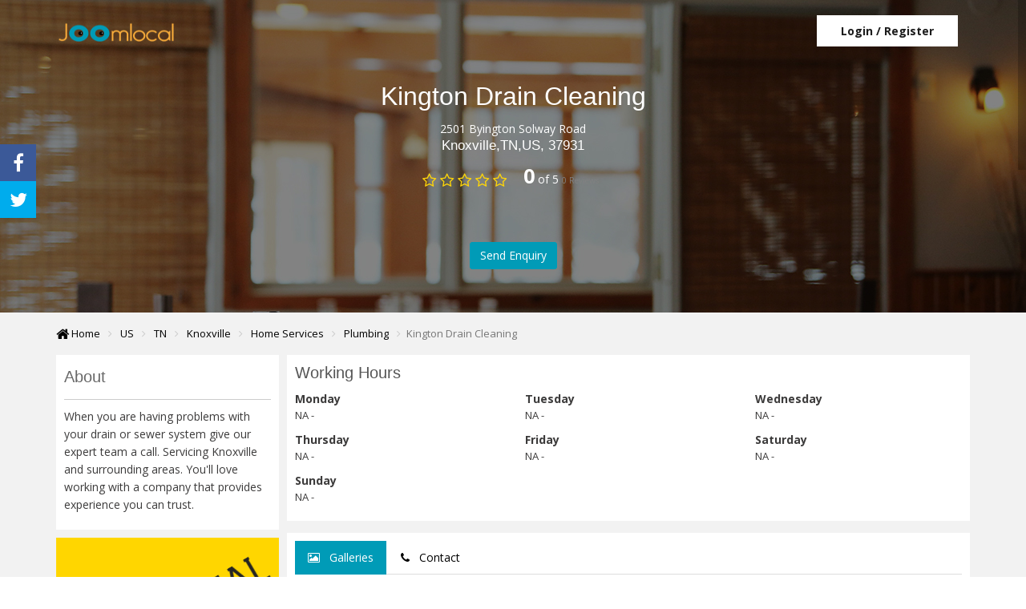

--- FILE ---
content_type: text/html; charset=UTF-8
request_url: https://joomlocal.com/kington-drain-cleaning/c-394603
body_size: 10576
content:
<!DOCTYPE html>
<html>
<head>
    <title>Kington Drain Cleaning - JoomLocal</title>
    <meta charset="utf-8">
    <meta http-equiv="X-UA-Compatible" content="IE=edge">
    <meta name="viewport" content="width=device-width, initial-scale=1">
    <meta http-equiv="Content-Security-Policy" content="upgrade-insecure-requests">
    <meta name="_token" content="kca3DKVFTlUlySxd3GPum00eVZGPaSlI76KvqIb2"/>
    <meta name="keywords" content="Home Services,Home Services,Home Services,Home Services,Home Services,Home Services,Home Services,Home Services,Home Services,Home Services,Home Services,Home Services,Home Services,Home Services,Home Services,Home Services,Home Services,Home Services,Home Services,Home Services,Home Services,Home Services,Home Services,Home Services,Home Services,Home Services,Home Services,Home Services,Home Services,Home Services,Home Services,Home Services,Plumbing,Plumbing,Plumbing,Plumbing,Plumbing,Plumbing,Plumbing,Plumbing,Plumbing,Plumbing,Plumbing,Plumbing,Plumbing,Plumbing,Plumbing,Plumbing,Plumbing,Plumbing,Plumbing,Plumbing,Plumbing,Plumbing,Plumbing,Plumbing,Plumbing,Plumbing,Plumbing,Plumbing,Plumbing,Plumbing,Plumbing,Plumbing">
    <meta name="description" content="Kington Drain Cleaning - JoomLocal">

    <meta property="og:type" content="website">
    <meta property="og:url" content="https://joomlocal.com/kington-drain-cleaning/c-394603">
    <meta name="twitter:url" content="https://joomlocal.com/kington-drain-cleaning/c-394603">
    <!--<meta name="og:title" content="">-->
    <!--<meta name="twitter:title" content="">-->
    <!--<meta name="description" property="og:description" content="">-->
    <!--<meta name="twitter:description" content="">-->
    <meta name="og:title" content="Kington Drain Cleaning - JoomLocal">
    <meta name="twitter:title" content="Kington Drain Cleaning - JoomLocal">
    <meta name="description" property="og:description" content="Kington Drain Cleaning - JoomLocal">
    <meta name="twitter:description" content="Kington Drain Cleaning - JoomLocal">

    <meta name="google-site-verification" content="BMco-mf2tdMplF3ruFFNgBqcrpEG7eTHbfIJPUKMUMg" />

    <link rel="alternate" hreflang="" href="https://joomlocal.com/kington-drain-cleaning/c-394603"/>
    <link rel="shortcut icon" href="https://joomlocal.com/public/favicon.ico" type="image/x-icon" />
    <link rel="stylesheet" href="https://cdnjs.cloudflare.com/ajax/libs/OwlCarousel2/2.3.4/assets/owl.carousel.min.css" integrity="sha256-UhQQ4fxEeABh4JrcmAJ1+16id/1dnlOEVCFOxDef9Lw=" crossorigin="anonymous" />
    <link rel="stylesheet" href="https://cdnjs.cloudflare.com/ajax/libs/OwlCarousel2/2.3.4/assets/owl.theme.default.min.css" integrity="sha256-kksNxjDRxd/5+jGurZUJd1sdR2v+ClrCl3svESBaJqw=" crossorigin="anonymous" />

    <link media="all" type="text/css" rel="stylesheet" href="https://joomlocal.com/public//build/css/application-bac89259f7.css">
<link media="all" type="text/css" rel="stylesheet" href="/public/themes/default/assets/css/mystyles.css">
<link media="all" type="text/css" rel="stylesheet" href="https://joomlocal.com/public/modules/directory/select2/select2.css">

    <link media="all" type="text/css" rel="stylesheet" href="https://joomlocal.com/public/modules/directory/lightbox/lightbox.css">

    <script src="https://joomlocal.com/public//build/js/application-3f460c0a4f.js"></script>

    
    <script async src="https://pagead2.googlesyndication.com/pagead/js/adsbygoogle.js?client=ca-pub-6922748931457702"
     crossorigin="anonymous"></script>
    <!-- Global site tag (gtag.js) - Google Analytics -->
    <script async src="https://www.googletagmanager.com/gtag/js?id=G-2CQH73CYXX"></script>
    <script>
    window.dataLayer = window.dataLayer || [];
    function gtag(){dataLayer.push(arguments);}
    gtag('js', new Date());

    gtag('config', 'G-2CQH73CYXX');
    </script>
</head>
<body data-baseurl="https://joomlocal.com">
<nav class="navbar navbar-default">
    <div class="container">

        <div class="dsite-info global">
            <a class="logo" href="https://joomlocal.com">
                <img src="https://joomlocal.com/public/img/abLwnD_logo_150_45.png" alt="Image Alternative text" title="Image Title"/>
            </a>
        </div>


        <div class="navbar-header">
            <button type="button" class="navbar-toggle collapsed" data-toggle="collapse" data-target="#defaultNavbar1" aria-expanded="false"><span class="sr-only">Toggle navigation</span><span class="icon-bar"></span><span class="icon-bar"></span><span class="icon-bar"></span></button>
        </div>

        <div class="collapse navbar-collapse" id="defaultNavbar1">

            <div class="login pad">
                <div class="join">
                    <a href="https://joomlocal.com/contact"><strong>Login / Register</strong></a>
                </div>

            </div>

            </div>

        </div>
</nav>


<div class="global-wrap">

    <div class="wrapper">

        <script src="https://d1bj11zsrgogyf.cloudfront.net/synup-locator.js"></script>
<script src="https://maps.googleapis.com/maps/api/js?key=AIzaSyAw9oZ2g2tgiwZOA1IFFHdGr33iuD1WoWg&sensor=false"></script>
<style>
    #map4 {
        height: 300px;
        border: 1px solid #000;
    }
</style>

<div class="profile">
    <header>
        <h1 class="mb0">Kington Drain Cleaning</h1>

        <div class="info-row-mid">
            <!--FALSE-->
            2501 Byington Solway Road
            
        </div>

        <div class="info-row-mid">
            <h5 class="text-white">Knoxville,TN,US, 37931</h5>
        </div>


        <!-- REVIEW SECTION -->
                <div class="info-row-mid mb0">
    <div class="booking-item-rating">
        <ul class="icon-list icon-group booking-item-rating-stars">
                                                <li><i class="fa fa-star-o fa-lg text-color"></i></li>
                                                                <li><i class="fa fa-star-o fa-lg text-color"></i></li>
                                                                <li><i class="fa fa-star-o fa-lg text-color"></i></li>
                                                                <li><i class="fa fa-star-o fa-lg text-color"></i></li>
                                                                <li><i class="fa fa-star-o fa-lg text-color"></i></li>
                                    </ul>
        <span class="booking-item-rating-number"><b>0</b>
            of 5
                            <small>
                    0 Reviews
                </small>
                    </span>


    </div>
</div>
                <div class="info-row-mid"></div>

        <div class="info-row-mid gap">
            
        </div>
        <p class="gap-small">
            <a href="#profileTabs" class="btn btn-primary" onclick="refreshenqCaptcha()">Send Enquiry</a>
        </p>
    </header>
</div>
<div class="container">
                <ul class="breadcrumb" itemscope itemtype="http://schema.org/BreadcrumbList">
                                                <li itemprop="itemListElement" itemscope itemtype="http://schema.org/ListItem">
					<meta itemprop="position" content="1" />
					<a href="https://joomlocal.com" itemprop="item" title="">
						<i class= 'fa fa-home fa-lg'></i>&nbsp;Home
						<meta itemprop="name" content="&lt;i class= &#039;fa fa-home fa-lg&#039;&gt;&lt;/i&gt;&nbsp;Home" />
					</a>
					<span class="divider"></span>
				</li>
                                                                <li itemprop="itemListElement" itemscope itemtype="http://schema.org/ListItem">
					<meta itemprop="position" content="2" />
					<a href="https://joomlocal.com/us/b-66332-0" itemprop="item" title="">
						US
						<meta itemprop="name" content="US" />
					</a>
					<span class="divider"></span>
				</li>
                                                                <li itemprop="itemListElement" itemscope itemtype="http://schema.org/ListItem">
					<meta itemprop="position" content="3" />
					<a href="https://joomlocal.com/us/tn/b-66460-0" itemprop="item" title="">
						TN
						<meta itemprop="name" content="TN" />
					</a>
					<span class="divider"></span>
				</li>
                                                                <li itemprop="itemListElement" itemscope itemtype="http://schema.org/ListItem">
					<meta itemprop="position" content="4" />
					<a href="https://joomlocal.com/us/tn/knoxville/b-66461-0" itemprop="item" title="">
						Knoxville
						<meta itemprop="name" content="Knoxville" />
					</a>
					<span class="divider"></span>
				</li>
                                                                <li itemprop="itemListElement" itemscope itemtype="http://schema.org/ListItem">
					<meta itemprop="position" content="5" />
					<a href="https://joomlocal.com/home-services/b-0-5240" itemprop="item" title="">
						Home Services
						<meta itemprop="name" content="Home Services" />
					</a>
					<span class="divider"></span>
				</li>
                                                                <li itemprop="itemListElement" itemscope itemtype="http://schema.org/ListItem">
					<meta itemprop="position" content="6" />
					<a href="https://joomlocal.com/home-services/plumbing/b-0-5367" itemprop="item" title="">
						Plumbing
						<meta itemprop="name" content="Plumbing" />
					</a>
					<span class="divider"></span>
				</li>
                                                                <li class="active">Kington Drain Cleaning</li>
                                            </ul>
        
</div>

<div class="container">
        <div class="profile-wrapper">
           <div class="row row-wrap" data-gutter="10">
            <div class="col-md-3 col-sm-3 col-xs-12">
                    <div class="about-wrapper">
                    <h3 class="text-lg bolded">About</h3>
                    <p class="test">When you are having problems with your drain or sewer system give our expert team a call. Servicing Knoxville and surrounding areas. You'll love working with a company that provides experience you can trust.</p>
                </div>
                <div class="img-wrapper">

                                        <img class=" " src="https://joomlocal.com/public/uploads/images/image.png" alt="Kington Drain Cleaning" title="Kington Drain Cleaning" />
                                    </div>
              
                <div class="boxy">
                        <div id="mymap4">
                            <div id="map4"></div>
                        </div>
                    </div>
                <!-- <p class="test">When you are having problems with your drain or sewer system give our expert team a call. Servicing Knoxville and surrounding areas. You'll love working with a company that provides experience you can trust.</p>-->
                <!--Ad Banner-->
                <div class="ad-banner-wrapper hidden-xs">
                <a target="_BLANK" href="https://local.synup.com/users/sign_up?utm_source=joomlocal&utm_medium=skyscraper_banner&utm_campaign=affiliate">
                        <img src="https://joomlocal.com/public/img/ad-wide-skyscraper.png" alt="Ad Banner">
                    </a>
                </div>
            </div>
            <div class="col-md-9 col-sm-9 col-xs-12">

                <div class="profile">
                    <!--working hours new-->

                    <div class="working-hr-wrapper">
                        <h3 class="font-20 bolded ">Working Hours</h3>
                        <div class="row row" data-gutter="20">

                            
                            <div class="col-md-4 col-xs-6 mb10">
                                <strong>Monday</strong>
                                <div class="text-small">
                                                                        NA - 
                                                                    </div>
                            </div>

                            
                            <div class="col-md-4 col-xs-6 mb10">
                                <strong>Tuesday</strong>
                                <div class="text-small">
                                                                        NA - 
                                                                    </div>
                            </div>

                            
                            <div class="col-md-4 col-xs-6 mb10">
                                <strong>Wednesday</strong>
                                <div class="text-small">
                                                                        NA - 
                                                                    </div>
                            </div>

                            
                            <div class="col-md-4 col-xs-6 mb10">
                                <strong>Thursday</strong>
                                <div class="text-small">
                                                                        NA - 
                                                                    </div>
                            </div>

                            
                            <div class="col-md-4 col-xs-6 mb10">
                                <strong>Friday</strong>
                                <div class="text-small">
                                                                        NA - 
                                                                    </div>
                            </div>

                            
                            <div class="col-md-4 col-xs-6 mb10">
                                <strong>Saturday</strong>
                                <div class="text-small">
                                                                        NA - 
                                                                    </div>
                            </div>

                            
                            <div class="col-md-4 col-xs-6 mb10">
                                <strong>Sunday</strong>
                                <div class="text-small">
                                                                        NA - 
                                                                    </div>
                            </div>

                            
                        </div>
                    </div>

                    <div class="tab-box">
                        <ul class="nav nav-tabs add-tabs" id="profileTabs" role="tablist">
                            <li class=" hidden-xs active"><a href="#gallery" role="tab" data-toggle="tab">
                                    <i class="fa fa-photo text-black"></i>
                                    &nbsp; Galleries


                                </a></li>
                            <li class="hidden-xs"><a href="#con" role="tab" data-toggle="tab">
                                    <i class="fa fa-phone text-black"></i>
                                    &nbsp; Contact
                                </a></li>


                            


                            <li class="pull-right hidden-md hidden-lg">
                                <div class="tab-filter">
                                    <div class="select-short-by">
                                        <div class="dropdown pull-right">
                                            <button class="btn btn-link dropdown-toggle " type="button" data-toggle="dropdown"><i class="fa fa-list  text-darken"></i>
                                                <span class="caret"></span></button>
                                            <div class="dropdown-menu ">

                                                &nbsp; <a href="#about" role="tab" data-toggle="tab">About</a>
                                                <br>

                                                &nbsp; <a href="#gallery" role="tab" data-toggle="tab">Galleries</a>
                                                <br>

                                                &nbsp; <a href="#con" role="tab" data-toggle="tab">Contact</a>
                                                <br>
                                                


                                            </div>
                                        </div>
                                    </div>
                                </div>
                            </li>
                        </ul>

                        <style>
                            .imgh {

                                margin-right: 15px;
                            }

                            .imsize {

                                width: 263px;
                                height: 176px;
                            }
                        </style>
                        <div class="tab-content box ">
                            <div class="tab-pane active" id="gallery">

                                                                <h5 class="text-lg bolded">Photos</h5>
                                <div class="row row" data-gutter="10">
                                                                    </div>
                                
                                                                <h5 class="text-lg bolded">Videos</h5>
                                <div class="row row" data-gutter="10">
                                                                    </div>
                                

                            </div>

                            <div class="tab-pane" id="con">
                                <h5 class="text-lg bolded">Contact
                                </h5>



                                <div class="row row" data-gutter="10">
                                    <div class="col-md-12">
                                        <table class="table table-responsive">
                                                                                        <tr>
                                                <th width="150" class="pr30">Phone No :</th>
                                                <td>
                                                    8652360902
                                                </td>
                                            </tr>

                                            
                                            
                                                                                        <tr>
                                                <th width="150" class="pr30">Website :</th>
                                                <td>
                                                    <a href="http://kingtondrain.com" target="_blank">http://kingtondrain.com</a>
                                                </td>
                                            </tr>
                                            

                                            

                                                                                    </table>

                                    </div>
                                </div>


                            </div>





                            <div class="tab-pane" id="report">
                                <h5 class="text-lg bolded">Report Incorrect <span class="text-small text-danger pull-right">All Fields are Mandatory</span></h5>
                                <div class="row" data-gutter="10">
                                    <div class="col-md-8">
                                        <form id="post_report" method="post" action="https://joomlocal.com/send_report">
                                            <input name="_token" type="hidden" value="kca3DKVFTlUlySxd3GPum00eVZGPaSlI76KvqIb2">
                                            <input type="hidden" name="buSID" id="buSID" value="394603">
                                            <div class="row row" data-gutter="10">
                                                <div class="col-md-6">
                                                    <div class="form-group form-group-icon-left"><i class="fa fa-user input-icon"></i>
                                                        <label>Name <span class="text text-danger" id="reportErrorName"></span></label>
                                                        <input name="report_name" id="report_name" class="form-control" placeholder=Write something type="text">
                                                    </div>
                                                </div>
                                                <div class="col-md-6">
                                                    <div class="form-group form-group-icon-left"><i class="fa fa-envelope input-icon"></i>
                                                        <label>Email <span class="text text-danger" id="reportErrorEmail"></span></label>
                                                        <input name="report_email" id="report_email" class="form-control" placeholder=Write something type="email">
                                                    </div>
                                                </div>
                                            </div>

                                            <div class="row row" data-gutter="10">
                                                <div class="col-md-6">
                                                    <div class="form-group form-group-icon-left"><i class="fa fa-phone input-icon text-color"></i>
                                                        <label>Contact <span class="text text-danger" id="reportErrorContact"></span></label>
                                                        <input name="report_contact" id="report_contact" class="form-control" placeholder=Write something type="text">
                                                    </div>
                                                </div>
                                                <div class="col-md-6">
                                                    <div class="form-group form-group-icon-left"><i class="fa fa-map-marker input-icon"></i>
                                                        <label>Location <span class="text text-danger" id="reportErrorLocation"></span></label>
                                                        <input name="report_loc" id="report_loc" class="form-control typeahead" placeholder="Write something" type="text">
                                                    </div>
                                                </div>
                                            </div>


                                            <div class="row row" data-gutter="10">
                                                <div class="col-md-12">
                                                    <div class="form-group form-group-icon-left"><i class="fa fa-edit input-icon"></i>
                                                        <label>Report Type <span class="text text-danger" id="reportErrorType"></span></label>
                                                        <select name="report_type" id="report_type" class="form-control">
                                                                                                                        <option value="Business Name Incorrect/Missing">Business Name Incorrect/Missing</option>
                                                                                                                        <option value="Phone Number Incorrect/Missing">Phone Number Incorrect/Missing</option>
                                                                                                                        <option value="Email is Incorrect/Missing">Email is Incorrect/Missing</option>
                                                                                                                        <option value="Wrong Website Link/Missing">Wrong Website Link/Missing</option>
                                                                                                                        <option value="Location/Address Incorrect/Missing">Location/Address Incorrect/Missing</option>
                                                                                                                        <option value="Other Information">Other Information</option>
                                                                                                                    </select>
                                                    </div>
                                                </div>
                                            </div>
                                            <div class="row row" data-gutter="10">
                                                <div class="col-md-12">
                                                    <div class="form-group form-group-icon-left"><i class="fa fa-edit input-icon"></i>
                                                        <label>Description <span class="text text-danger" id="reportErrorDescription"></span></label>
                                                        <textarea name="report_desc" id="report_desc" class="form-control" rows="3"></textarea>
                                                    </div>
                                                </div>
                                            </div>

                                            <div class="row row" data-gutter="10">
                                                <div class="col-md-4">
                                                    <div class='form-group'>
                                                        <div class="input-group">
                                                            <div class="refereshreportcapcha">
                                                                <img src="https://joomlocal.com/captcha/flat?CZJbP1S6" >
                                                            </div>

                                                        </div>
                                                    </div>
                                                </div>
                                                <div class="col-md-4">
                                                    <div class='form-group'>
                                                        <div class="input-group">
                                                            <a href="javascript:void(0)" onclick="refreshreportCaptcha()">

                                                                <i class="fa fa-refresh"></i>
                                                            </a>
                                                            <span class="input-group-btn" style="width:10px;"></span>


                                                            <input id="reportcaptcha" class="form-control" type="text" name="reportcaptcha">


                                                        </div>
                                                    </div>
                                                </div>
                                                <div class="col-md-4">
                                                    <div class='form-group'>
                                                        <span class="text text-danger" id="Errorrprtcaptcha"></span>
                                                    </div>
                                                </div>
                                            </div>
                                            <div class="row row" data-gutter="10">
                                                <div class="col-md-4">
                                                    <div class="form-group">
                                                        <button type="submit" class="btn btn-primary">Submit
                                                        </button>
                                                    </div>
                                                </div>

                                                <span id="report_msz"></span>

                                            </div>

                                        </form>
                                    </div>
                                    <div class="col-md-4">
                                        <blockquote>
                                            <small>Please enter correct information...</small>
                                        </blockquote>
                                    </div>
                                </div>
                            </div>




                            <div class="tab-pane" id="claim">
                                <h5 class="text-lg bolded">Claim Report
                                    <span class="text-small text-danger pull-right">All Fields are Mandatory</span>
                                </h5>
                                <div class="row" data-gutter="10">
                                    <div class="col-md-8">
                                        <form id="post_claim" method="post" action="https://joomlocal.com/send_claim">
                                            <input name="_token" type="hidden" value="kca3DKVFTlUlySxd3GPum00eVZGPaSlI76KvqIb2">
                                            <input type="hidden" name="buSID" id="buSID" value="394603">
                                            <div class="row row" data-gutter="10">
                                                <div class="col-md-6">
                                                    <div class="form-group form-group-icon-left"><i class="fa fa-user input-icon"></i>
                                                        <label>Name <span class="text text-danger" id="claimErrorName"></span></label>
                                                        <input name="claim_name" id="claim_name" class="form-control" placeholder=Write something type="text">
                                                    </div>
                                                </div>
                                                <div class="col-md-6">
                                                    <div class="form-group form-group-icon-left"><i class="fa fa-envelope input-icon"></i>
                                                        <label>Email <span class="text text-danger" id="claimErrorEmail"></span></label>
                                                        <input name="claim_email" id="claim_email" class="form-control" placeholder=Write something type="email">
                                                    </div>
                                                </div>
                                            </div>

                                            <div class="row row" data-gutter="10">
                                                <div class="col-md-6">
                                                    <div class="form-group form-group-icon-left"><i class="fa fa-phone input-icon text-color"></i>
                                                        <label>Contact <span class="text text-danger" id="claimErrorContact"></span></label>
                                                        <input name="claim_contact" id="claim_contact" class="form-control" placeholder=Write something type="text">
                                                    </div>
                                                </div>
                                                <div class="col-md-6">
                                                    <div class="form-group form-group-icon-left"><i class="fa fa-map-marker input-icon"></i>
                                                        <label>Location <span class="text text-danger" id="claimErrorLocation"></span></label>
                                                        <input name="claim_loc" id="claim_loc" class="form-control typeahead" placeholder=Write something type="text">
                                                    </div>
                                                </div>
                                            </div>

                                            <div class="row row" data-gutter="10">
                                                <div class="col-md-12">
                                                    <div class="form-group form-group-icon-left"><i class="fa fa-edit input-icon"></i>
                                                        <label>Description <span class="text text-danger" id="claimErrorDescription"></span></label>
                                                        <textarea name="claim_desc" id="claim_desc" class="form-control" rows="3"></textarea>
                                                    </div>
                                                </div>
                                            </div>


                                            <div class="row row" data-gutter="10">
                                                <div class="col-md-4">
                                                    <div class='form-group'>
                                                        <div class="input-group">
                                                            <div class="refereshclaimcapcha">
                                                                <img src="https://joomlocal.com/captcha/flat?nI7zsZjE" >
                                                            </div>

                                                        </div>
                                                    </div>
                                                </div>
                                                <div class="col-md-4">
                                                    <div class='form-group'>
                                                        <div class="input-group">
                                                            <a href="javascript:void(0)" onclick="refreshclaimCaptcha()">

                                                                <i class="fa fa-refresh"></i>
                                                            </a>
                                                            <span class="input-group-btn" style="width:10px;"></span>


                                                            <input id="claimcaptcha" class="form-control" type="text" name="claimcaptcha">


                                                        </div>
                                                    </div>
                                                </div>

                                                <div class="col-md-4">
                                                    <div class='form-group'>
                                                        <span class="text text-danger" id="Errorclmcaptcha"></span>
                                                    </div>
                                                </div>
                                            </div>
                                            <div class="row row" data-gutter="10">
                                                <div class="col-md-4">
                                                    <div class="form-group">
                                                        <button type="submit" class="btn btn-primary">Submit
                                                        </button>
                                                    </div>
                                                </div>

                                                <span id="claim_msz"></span>

                                            </div>

                                        </form>
                                    </div>
                                    <div class="col-md-4">
                                        <blockquote>
                                            <small>Please enter correct information...</small>
                                        </blockquote>
                                    </div>
                                </div>
                            </div>



                        </div>
                    </div>

                    <!-- <div class="boxy">
               <div id="mymap4">
                   <div id="map4"></div>
               </div>
                </div> -->

                </div>

                <div class="gap-small"></div>

                <!--Adsence-->
                                <!--Adsence-->

                <!-- REVIEW SECTION -->
                                <div class="reviews">
    <div class="gap gap-small"></div>
    <div class="tab-box">
        <ul class="nav nav-tabs add-tabs" id="ajaxTabs" role="tablist">
            <li class="active  hidden-xs">
                <a href="#allReviews" data-url="#" role="tab" data-toggle="tab">
                    <i class="fa fa-comment text-black"></i> &nbsp; Reviews <span
                            class="badge">0</span>
                </a>
            </li>
            <li class="hidden-xs">
                <a href="#postReview" data-url="#" role="tab" data-toggle="tab">
                    <i class="fa fa-edit text-black"></i> &nbsp; Write review
                </a></li>





            <li class="pull-right hidden-md hidden-lg">
                <div class="tab-filter">
                    <div class="select-short-by">
                        <div class="dropdown pull-right">
                            <button class="btn btn-link dropdown-toggle " type="button"
                                    data-toggle="dropdown"><i class="fa fa-list  text-darken"></i>
                                <span class="caret"></span></button>
                            <div class="dropdown-menu ">

                                &nbsp; <a href="#allReviews"  role="tab"
                                          data-toggle="tab">Reviews</a>
                                <br>

                                &nbsp; <a href="#postReview"  role="tab"
                                          data-toggle="tab">Write review</a>

                            </div>
                        </div>
                    </div>
                </div>
            </li>
        </ul>

        <div class="listing-filter">
            <h1><i class="fa fa-comment-o text-black"></i>&nbsp; Reviews of Kington Drain Cleaning</h1>
        </div>

        <div class="adds-wrapper">
            <div class="tab-content">

                <div class="tab-pane active" id="allReviews">
                                            <div class="item-list">
                            Sorry! No review yet
                        </div>
                                    </div>

                <div class="tab-pane" id="postReview">
                    <div class="col-md-8 col-xs-12">
                        <div class="gap-small"></div>
                        <form method="POST" action="https://joomlocal.com/review/create" accept-charset="UTF-8" id="revPOst"><input name="_token" type="hidden" value="kca3DKVFTlUlySxd3GPum00eVZGPaSlI76KvqIb2">
                        <input type="hidden" name="postID" id="postID" value="394603">
                        <input type="hidden" name="Curl" id="Curl" value="https://joomlocal.com/kington-drain-cleaning/c-394603">
                        <div class="row row" data-gutter="10">
                            <div class="col-md-6">
                                <div class="form-group form-group-icon-left"><i
                                            class="fa fa-user input-icon text-color"></i>
                                    <label>Name <span class="text text-danger" id="revErrorName"></span></label>
                                    <input class="form-control" placeholder="Write something"
                                           type="text" name="rev_name" id="rev_name">
                                </div>
                            </div>
                            <div class="col-md-6">
                                <div class="form-group form-group-icon-left"><i
                                            class="fa fa-envelope input-icon text-color"></i>
                                    <label>Email <span class="text text-danger" id="revErrorEmail"></span></label>
                                    <input class="form-control" placeholder="Write something"
                                           type="text" name="rev_email" id="rev_email">
                                </div>
                            </div>
                        </div>

                        <div class="row row" data-gutter="10">
                            <div class="col-md-12">
                                <div class="form-group form-group-icon-left"><i
                                            class="fa fa-edit input-icon  text-color"></i>
                                    <label>Review <span class="text text-danger" id="revErrorDescription"></span></label>
                                    <textarea class="form-control" rows="3" name="rev_content" id="rev_content"></textarea>
                                </div>
                            </div>
                        </div>

                        <div class="row row" data-gutter="10">
                            <div class="col-md-12">
                                <div class="form-group">

                                    <ul class="list booking-item-raiting-summary-list stats-list-select">
                                        <li>
                                            <div class="booking-item-raiting-list-title"><label>Rating</label></div>
                                            <div class="list booking-item-raiting-summary-list stats-list-select">
                            <span class="star-rating text-danger">
                              <input type="radio" name="ratting" id="ratting" value="1" checked><i></i>
                              <input type="radio" name="ratting" id="ratting" value="2"><i></i>
                              <input type="radio" name="ratting" id="ratting" value="3"><i></i>
                              <input type="radio" name="ratting" id="ratting" value="4"><i></i>
                              <input type="radio" name="ratting" id="ratting" value="5"><i></i>
						    </span>

                                            </div>
                                        </li>
                                    </ul>
                                </div>
                            </div>
                        </div>

                        <div class="row row" data-gutter="10">
                            <div class="col-md-12">
                                <div class="form-group">
                                    <button type="submit" class="btn btn-primary">Submit
                                    </button>
                                    <span id="review_msz"></span>
                                </div>
                            </div>

                        </div>

                        </form>
                    </div>
                    <div class="col-md-4 col-xs-12"></div>
                </div>
            </div>
        </div>
    </div>
</div>

<style>
    .star-rating {
        font-size: 0;
        white-space: nowrap;
        display: inline-block;
        width: 115px;
        height: 23px;
        overflow: hidden;
        position: relative;
        background: url('[data-uri]');
        background-size: contain
    }

    .star-rating i {
        opacity: 0;
        position: absolute;
        left: 0;
        top: 0;
        height: 100%;
        width: 20%;
        z-index: 1;
        background: url('[data-uri]');
        background-size: contain
    }

    .star-rating input {
        -moz-appearance: none;
        -webkit-appearance: none;
        opacity: 0;
        display: inline-block;
        width: 20%;
        height: 100%;
        margin: 0;
        padding: 0;
        z-index: 2;
        position: relative
    }

    .star-rating input:hover + i, .star-rating input:checked + i {
        opacity: 1
    }

    .star-rating i ~ i {
        width: 40%
    }

    .star-rating i ~ i ~ i {
        width: 60%
    }

    .star-rating i ~ i ~ i ~ i {
        width: 80%
    }

    .star-rating i ~ i ~ i ~ i ~ i {
        width: 100%
    }

    .choice {
        position: fixed;
        top: 0;
        left: 0;
        right: 0;
        text-align: center;
        padding: 20px;
        display: block
    }

    .top-area, .special-area {
        height: 200px;
        position: relative;
        overflow: hidden;
        background-color: #d2d2d2
    }

    .thumb {
        text-align: center;
        margin-bottom: 15px;
        border: 0 solid #d0d0d0
    }

    .thumb-header .fa {
        margin-left: auto;
        margin-right: auto
    }

    .thumb-caption {
        text-align: left;
        padding: 10px
    }

    .booking-list .booking-item-small .booking-item-title {
        font-size: 16px
    }

    .booking-item .booking-item-small {
        font-size: 16px
    }

    .booking-item .booking-item-title {
        font-size: 18px;
        font-weight: 400;
        margin-bottom: 0
    }

    .booking-item .booking-item-address {
        line-height: 1.3em;
        font-size: 13px;
        font-weight: 300
    }

    .booking-filters {
        font-size: 14px;
        line-height: 1.5em
    }

    .booking-list > li {
        margin-bottom: 10px;
        position: relative
    }

    .booking-list h5 {
        line-height: 1.2em;
        padding: 0;
        margin: 0;
        margin-top: 5px;
        margin-bottom: 0
    }

    .box-icon-md {
        width: 100px;
        height: 100px;
        line-height: 100px;
        font-size: 50px
    }

</style>


<script>

    $("#revPOst").on('submit', function () {

        if ($('#rev_name').val() == '') {

            $('#revErrorName').html('Required');
        }
        if ($('#rev_name').val() != '') {

            $('#revErrorName').html('');
        }


        if ($('#rev_email').val() == '') {

            $('#revErrorEmail').html('Required');
        }
        if ($('#rev_email').val() != '') {

            $('#revErrorEmail').html('');
        }


        if ($('#rev_content').val() == '') {

            $('#revErrorDescription').html('Required');
        }
        if ($('#rev_content').val() != '') {

            $('#revErrorDescription').html('');
        }



    });
</script>

                                <!--recent listed-->
                <div class="extra-cnt-wrapper">
                    <div class="">
                        <div class="recently-listed">
        <div class="title">
            <h2>Recently Listed</h2>
        </div>
        <div class="row content" data-gutter="10">
                                            <!-- <div class="col-md-3 col-sm-4 col-xs-12"> -->
                            <div class="item-list">
                    <div class="row" data-gutter="10">
                       <div class="img-box">

                                                                    <img src="https://joomlocal.com/public/uploads/images/image.png" alt="Saracusa Lynda L"
                                 title="Saracusa Lynda L"/>
                                
                        </div>
                        <div class="detail-box">
                            <h5 class="booking-item-title bolded">
                                <a href="https://joomlocal.com/saracusa-lynda-l/c-634376">
                                    Saracusa Lynda L
                                </a>
                            </h5>
                           <p class="mb0">
                                <i class="fa fa-map-marker"></i>
                                <span class="text-small">Andover,MA,US</span>
                            </p>
                            <p class="mb0">
                                <span class="text-small">Atty. Lynda L. Saracusa maintains a growing legal practice at The Ches...</span></p>
                        </div>


                    </div>
                </div>
                                <!-- </div> -->
                                             <!-- <div class="col-md-3 col-sm-4 col-xs-12"> -->
                            <div class="item-list">
                    <div class="row" data-gutter="10">
                       <div class="img-box">

                                                                    <img src="https://joomlocal.com/public/uploads/images/image.png" alt="Deale's LLC Heating And Cooling"
                                 title="Deale's LLC Heating And Cooling"/>
                                
                        </div>
                        <div class="detail-box">
                            <h5 class="booking-item-title bolded">
                                <a href="https://joomlocal.com/deales-llc-heating-and-cooling/c-634375">
                                    Deale's LLC Heating And Cooling
                                </a>
                            </h5>
                           <p class="mb0">
                                <i class="fa fa-map-marker"></i>
                                <span class="text-small">Greenwood,SC,US</span>
                            </p>
                            <p class="mb0">
                                <span class="text-small">Deale's LLC has been serving Greenwood SC and the surrounding communit...</span></p>
                        </div>


                    </div>
                </div>
                                <!-- </div> -->
                                             <!-- <div class="col-md-3 col-sm-4 col-xs-12"> -->
                            <div class="item-list">
                    <div class="row" data-gutter="10">
                       <div class="img-box">

                                                                    <img src="https://joomlocal.com/public/uploads/images/image.png" alt="Mariposa Landscape & Tree Service Inc"
                                 title="Mariposa Landscape & Tree Service Inc"/>
                                
                        </div>
                        <div class="detail-box">
                            <h5 class="booking-item-title bolded">
                                <a href="https://joomlocal.com/mariposa-landscape-tree-service-inc/c-634374">
                                    Mariposa Landscape & Tree Service Inc
                                </a>
                            </h5>
                           <p class="mb0">
                                <i class="fa fa-map-marker"></i>
                                <span class="text-small">Rancho-Santa-Fe,CA,US</span>
                            </p>
                            <p class="mb0">
                                <span class="text-small">Mariposa Landscape & Tree Service Inc. has been providing expert tree...</span></p>
                        </div>


                    </div>
                </div>
                                <!-- </div> -->
                                             <!-- <div class="col-md-3 col-sm-4 col-xs-12"> -->
                            <div class="item-list">
                    <div class="row" data-gutter="10">
                       <div class="img-box">

                                                                    <img src="https://joomlocal.com/public/uploads/images/image.png" alt="Rivera Remodeling LLC"
                                 title="Rivera Remodeling LLC"/>
                                
                        </div>
                        <div class="detail-box">
                            <h5 class="booking-item-title bolded">
                                <a href="https://joomlocal.com/rivera-remodeling-llc/c-634373">
                                    Rivera Remodeling LLC
                                </a>
                            </h5>
                           <p class="mb0">
                                <i class="fa fa-map-marker"></i>
                                <span class="text-small">Bridgewater,NJ,US</span>
                            </p>
                            <p class="mb0">
                                <span class="text-small">Get 35 years of unmatched quality for your remodeling needs. If you're...</span></p>
                        </div>


                    </div>
                </div>
                                <!-- </div> -->
                                             <!-- <div class="col-md-3 col-sm-4 col-xs-12"> -->
                            <div class="item-list">
                    <div class="row" data-gutter="10">
                       <div class="img-box">

                                                                    <img src="https://joomlocal.com/public/uploads/images/image.png" alt="Premier Termite & Pest Control"
                                 title="Premier Termite & Pest Control"/>
                                
                        </div>
                        <div class="detail-box">
                            <h5 class="booking-item-title bolded">
                                <a href="https://joomlocal.com/premier-termite-pest-control/c-634372">
                                    Premier Termite & Pest Control
                                </a>
                            </h5>
                           <p class="mb0">
                                <i class="fa fa-map-marker"></i>
                                <span class="text-small">Aiken,SC,US</span>
                            </p>
                            <p class="mb0">
                                <span class="text-small">Commercial Residential Safe and effective pest protection. Realty Insp...</span></p>
                        </div>


                    </div>
                </div>
                                <!-- </div> -->
                                             <!-- <div class="col-md-3 col-sm-4 col-xs-12"> -->
                            <div class="item-list">
                    <div class="row" data-gutter="10">
                       <div class="img-box">

                                                                    <img src="https://joomlocal.com/public/uploads/images/image.png" alt="Greythorn Motors - Bosch Service Centre"
                                 title="Greythorn Motors - Bosch Service Centre"/>
                                
                        </div>
                        <div class="detail-box">
                            <h5 class="booking-item-title bolded">
                                <a href="https://joomlocal.com/greythorn-motors-bosch-service-centre/c-634371">
                                    Greythorn Motors - Bosch Service Centre
                                </a>
                            </h5>
                           <p class="mb0">
                                <i class="fa fa-map-marker"></i>
                                <span class="text-small">Doncaster,VIC,AU</span>
                            </p>
                            <p class="mb0">
                                <span class="text-small">Here at Greythorn Motors we pride ourselves on the personal and indivi...</span></p>
                        </div>


                    </div>
                </div>
                                <!-- </div> -->
                         
    </div>
    </div>


                    </div>
                
                </div>
            </div>
        </div>
        <!--recent listed & add sence-->
        <!-- <div class="extra-cnt-wrapper">
           <div class="container">
               <div class="row">
                   </!-- <div class="col-md-4  hidden-xs">
                    <\!--Adsence--\>
                    @\if(setting('adsense_publisher_id'))
                    <div class="boxy">
                        <div class="adspace end">
                            <\script async src="//pagead2.googlesyndication.com/pagead/js/adsbygoogle.js"></>
                            <\!-- RESPONSIVE2 --\>
                            <ins class="adsbygoogle" style="display: block" data-ad-client="<\?php echo setting('adsense_publisher_id');?>" data-ad-format="auto"></ins>
                            <\script>
                                (adsbygoogle = window.adsbygoogle || []).push({});
                            </>
                        </div>
                    </div>
                    @\endif
                    <\!--Adsence--\>
                    {\!! App::make('Modules\Directory\Http\Controllers\BannerController')->show(5)!!\}
               
                    </div> --/>
            
                    
               </div>
           </div>
            
        </div> -->
    </div>
</div>

<script type="text/javascript">
    $('#mymap4').show();
    (function() {
        var mapElement = 'map4';
        var address = 'Kington Drain Cleaning, 2501 Byington Solway Road, Knoxville,TN,US';
      console.log('address',address);
        geocoder = new google.maps.Geocoder();
        geocoder.geocode({
            'address': address
        }, function(results, status) {
            if (status == google.maps.GeocoderStatus.OK) {
                var mapOptions = {
                    zoom: 17,
                    center: results[0].geometry.location,
                    disableDefaultUI: true
                };
                var map = new google.maps.Map(document.getElementById(mapElement), mapOptions);
              const infowindow = new google.maps.InfoWindow({
                content: address,
                maxWidth: 200,
                ariaLabel: address,
              });
                var marker = new google.maps.Marker({
                    map: map,
                    position: results[0].geometry.location
                });
              marker.addListener("click", () => {
                infowindow.open({
                  anchor: marker,
                  map,
                });
              });
              google.maps.event.addListenerOnce(map, 'tilesloaded', function() {
                infowindow.open(map, marker);
              });

            } else {
                console.log("Geocode was not successful for the following reason: " + status);
            }
        });
    })();
</script>
<script>
    var base_url = $('body').data('baseurl');

    function refreshenqCaptcha() {
        $.ajax({
            url: base_url + "/refereshcapcha",
            type: 'get',
            dataType: 'html',
            success: function(json) {
                $('.refereshreenqcapcha').html(json);
            }
        });
    }

    function refreshreportCaptcha() {
        $.ajax({
            url: base_url + "/refereshcapcha",
            type: 'get',
            dataType: 'html',
            success: function(json) {
                $('.refereshreportcapcha').html(json);
            }
        });
    }

    function refreshclaimCaptcha() {
        $.ajax({
            url: base_url + "/refereshcapcha",
            type: 'get',
            dataType: 'html',
            success: function(json) {
                $('.refereshclaimcapcha').html(json);
            }
        });
    }
</script>
<script>
    $("#post_enq").on('submit', function() {

        if ($('#enq_name').val() == '') {

            $('#enqErrorName').html('Required');
        }
        if ($('#enq_name').val() != '') {

            $('#enqErrorName').html('');
        }


        if ($('#enq_email').val() == '') {

            $('#enqErrorEmail').html('Required');
        }
        if ($('#enq_email').val() != '') {

            $('#enqErrorEmail').html('');
        }


        if ($('#enq_contact').val() == '') {

            $('#enqErrorPhone').html('Required');
        }
        if ($('#enq_contact').val() != '') {

            $('#enqErrorPhone').html('');
        }


        if ($('#enq_loc').val() == '') {

            $('#enqErrorLocation').html('Required');
        }
        if ($('#enq_loc').val() != '') {

            $('#enqErrorLocation').html('');
        }

        if ($('#enq_desc').val() == '') {

            $('#enqErrorDescription').html('Required');
        }
        if ($('#enq_desc').val() != '') {

            $('#enqErrorDescription').html('');
        }


        if ($('#enqcaptcha').val() == '') {

            $('#Errorenqcaptcha').html('Required');
        }
        if ($('#enqcaptcha').val() != '') {

            $('#Errorenqcaptcha').html('');
        }

    });


    $("#post_claim").on('submit', function() {

        if ($('#claim_name').val() == '') {

            $('#claimErrorName').html('Required');
        }
        if ($('#claim_name').val() != '') {

            $('#claimErrorName').html('');
        }


        if ($('#claim_email').val() == '') {

            $('#claimErrorEmail').html('Required');
        }
        if ($('#claim_email').val() != '') {

            $('#claimErrorEmail').html('');
        }


        if ($('#claim_contact').val() == '') {

            $('#claimErrorPhone').html('Required');
        }
        if ($('#claim_contact').val() != '') {

            $('#claimErrorPhone').html('');
        }


        if ($('#claim_loc').val() == '') {

            $('#claimErrorLocation').html('Required');
        }
        if ($('#claim_loc').val() != '') {

            $('#claimErrorLocation').html('');
        }

        if ($('#claim_desc').val() == '') {

            $('#claimErrorDescription').html('Required');
        }
        if ($('#claim_desc').val() != '') {

            $('#claimErrorDescription').html('');
        }

        if ($('#claimcaptcha').val() == '') {

            $('#Errorclmcaptcha').html('Required');
        }
        if ($('#claimcaptcha').val() != '') {

            $('#Errorclmcaptcha').html('');
        }



    });


    $("#post_report").on('submit', function() {

        if ($('#report_name').val() == '') {

            $('#reportErrorName').html('Required');
        }
        if ($('#report_name').val() != '') {

            $('#reportErrorName').html('');
        }


        if ($('#report_email').val() == '') {

            $('#reportErrorEmail').html('Required');
        }
        if ($('#report_email').val() != '') {

            $('#reportErrorEmail').html('');
        }


        if ($('#report_contact').val() == '') {

            $('#reportErrorContact').html('Required');
        }
        if ($('#report_contact').val() != '') {

            $('#reportErrorContact').html('');
        }


        if ($('#report_loc').val() == '') {

            $('#reportErrorLocation').html('Required');
        }
        if ($('#report_loc').val() != '') {

            $('#reportErrorLocation').html('');
        }

        if ($('#report_type').val() == '') {

            $('#repotErrorType').html('Required');
        }
        if ($('#report_type').val() != '') {

            $('#reportErrorType').html('');
        }

        if ($('#report_desc').val() == '') {

            $('#reportErrorDescription').html('Required');
        }
        if ($('#report_desc').val() != '') {

            $('#reportErrorDescription').html('');
        }

        if ($('#reportcaptcha').val() == '') {

            $('#Errorrprtcaptcha').html('Required');
        }
        if ($('#reportcaptcha').val() != '') {

            $('#Errorrprtcaptcha').html('');
        }


    });
</script>

        <div class="container">
            <div class="gap"></div>
<!--
            <div class="post-promo text-center mt10">
                <h2>Do you have business ?  </h2>
                <h5>Sell your products online FOR FREE. It's easier than you think !</h5>

                                
                    <a href="https://joomlocal.com/register"
                       class="btn btn-lg btn-border btn-post btn-primary">Add Business, it's Free</a>
                
            </div>
-->
        </div>
    </div>

    <footer id="main-footer">

    <div class="container">
      <div class="newsletter-wrapper">
          <div class="row">
           <div class="col-md-6">
               <h4>Join Our Mailing List</h4>
                <p class="mt5">
                        *We Never Send Spam. Sign up to receive New Listings, Offers, and more.
                    </p>
           </div>
            <div class="col-md-6">
                <form id="post_subscribe" method="post" action="https://joomlocal.com/subscribe">
                    <input name="_token" type="hidden" value="kca3DKVFTlUlySxd3GPum00eVZGPaSlI76KvqIb2">
                    <label>Enter your E-mail Address</label>
                    <input type="text" name="semail" id="semail" class="form-control">
                    <input type="submit" class="btn btn-primary" value="Subscribe">
                    <span id="smsz"></span>

                </form>

            </div>
       </div>
      </div>

        <div class="row row-wrap">
            <div class="col-md-6">
                <a class="logo" href="https://joomlocal.com">
                    <img src="https://joomlocal.com/public/img/abLwnD_logo_150_45.png" alt="Image Alternative text" title="Image Title"/>
                </a>
                                    <p class="mb20"><p class="p1"><span class="s1">Joomlocal is a coming-of-age business listing site specifically designed to benefit consumers of all different walks of life. With an exponential increase in businesses across the world, it can be impeccably difficult to maintain the top position or to even get there....</p>
                
            </div>


            <div class="col-md-3">
                <h4>Quick Links</h4>
                <ul class="list list-footer">
                                            <li><a href="https://joomlocal.com/page/about-us">About Us</a>
                    </li>
                                            <li><a href="https://joomlocal.com/page/terms-conditions">Terms & Conditions</a>
                    </li>
                                            <li><a href="https://joomlocal.com/page/privacy-policy">Privacy Policy</a>
                    </li>
                                    </ul>
            </div>
            <div class="col-md-3">
                <h4>Connect With Us</h4>
                <!--<h4 class="text-color">+91 9087654321</h4>-->
                <!--<h4><a href="mailto:info@joomlocal.com" class="text-color">info@joomlocal.com</a></h4>-->
                <h4><a href="/contact" class="text-color">Contact Us</a></h4>
                <p>24/7 Dedicated Customer Support</p>

                 <!-- <ul class="list list-horizontal list-space" style="display:none">
                                            <li>
                        <a target="_blank" class="fa fa-facebook box-icon-normal round animate-icon-bottom-to-top" href="http://www.facebook.com/"></a>
                    </li>
                                                            <li>
                        <a target="_blank" class="fa fa-twitter box-icon-normal round animate-icon-bottom-to-top" href="http://www.twitter.com/"></a>
                    </li>
                                                            <li>
                        <a target="_blank" class="fa fa-google-plus box-icon-normal round animate-icon-bottom-to-top" href="http://www.plus.google.com/"></a>
                    </li>
                                                            <li>
                        <a target="_blank" class="fa fa-linkedin box-icon-normal round animate-icon-bottom-to-top" href="http://www.linkedin.com/"></a>
                    </li>
                                        
                </ul> -->
            </div>

        </div>
    </div>
</footer>

<div class="copyright"> ©️ 2026 joomlocal.com </div>

<script>
        (function (i, s, o, g, r, a, m) {
        i['GoogleAnalyticsObject'] = r;
        i[r] = i[r] || function () {
                    (i[r].q = i[r].q || []).push(arguments)
                }, i[r].l = 1 * new Date();
        a = s.createElement(o),
                m = s.getElementsByTagName(o)[0];
        a.async = 1;
        a.src = g;
        m.parentNode.insertBefore(a, m)
    })(window, document, 'script', '//www.google-analytics.com/analytics.js', 'ga');
    ga('create', 'UA-70817350-2', 'auto');
    ga('send', 'pageview');
                        </script>

</div>

<script src="https://joomlocal.com/public/modules/directory/js/filter.js"></script>
<script src="https://joomlocal.com/public/modules/directory/select2/select2.js"></script>
<script src="https://joomlocal.com/public/modules/directory/js/jquery.livequery.js"></script>
<script src="https://joomlocal.com/public/modules/directory/js/biz.js"></script>
<script src="https://joomlocal.com/public/modules/directory/lightbox/lightbox.min.js"></script>

<script src="https://cdnjs.cloudflare.com/ajax/libs/OwlCarousel2/2.3.4/owl.carousel.min.js" integrity="sha256-pTxD+DSzIwmwhOqTFN+DB+nHjO4iAsbgfyFq5K5bcE0=" crossorigin="anonymous"></script>
<script src="https://cdnjs.cloudflare.com/ajax/libs/jquery.lazyload/1.9.1/jquery.lazyload.min.js" integrity="sha512-jNDtFf7qgU0eH/+Z42FG4fw3w7DM/9zbgNPe3wfJlCylVDTT3IgKW5r92Vy9IHa6U50vyMz5gRByIu4YIXFtaQ==" crossorigin="anonymous" referrerpolicy="no-referrer"></script>
<script>$(document).ready(function(){
  $('.owl-carousel').owlCarousel({
    loop:true,
    margin:10,
    autoplay:true,
    autoplayTimeout:5000,
    autoplayHoverPause:true,
    nav:true,
    responsive:{
        0:{
            items:1
        },
        600:{
            items:3
        },
        1000:{
            items:4
        }
    }
});
    $(window).scroll(function() {
    var scroll = $(window).scrollTop();

    if (scroll >= 200) {
        $(".navbar").addClass("darkheader");
    } else {
        $(".navbar").removeClass("darkheader");
    }
});
$('img.lazyload').lazyload();
});

</script>



</body>
</html>


--- FILE ---
content_type: text/html; charset=utf-8
request_url: https://www.google.com/recaptcha/api2/aframe
body_size: 267
content:
<!DOCTYPE HTML><html><head><meta http-equiv="content-type" content="text/html; charset=UTF-8"></head><body><script nonce="mJxt1j70QYoO9R9319557w">/** Anti-fraud and anti-abuse applications only. See google.com/recaptcha */ try{var clients={'sodar':'https://pagead2.googlesyndication.com/pagead/sodar?'};window.addEventListener("message",function(a){try{if(a.source===window.parent){var b=JSON.parse(a.data);var c=clients[b['id']];if(c){var d=document.createElement('img');d.src=c+b['params']+'&rc='+(localStorage.getItem("rc::a")?sessionStorage.getItem("rc::b"):"");window.document.body.appendChild(d);sessionStorage.setItem("rc::e",parseInt(sessionStorage.getItem("rc::e")||0)+1);localStorage.setItem("rc::h",'1769273940186');}}}catch(b){}});window.parent.postMessage("_grecaptcha_ready", "*");}catch(b){}</script></body></html>

--- FILE ---
content_type: application/javascript
request_url: https://joomlocal.com/public/modules/directory/js/biz.js
body_size: 1894
content:

var base_url = $('body').data('baseurl');

$('.carousel').carousel({
    interval: 3000
})

//--CONTACT--//

$("#post_contact").on('submit', function () {

    var img = base_url + "/public/spinner.gif";
    $('#contact_message').html('<img class="im" src="' + img + '"  />');


    //   alert($('#enq_description').val());
    $.post($(this).prop('action'), {

            "_token": $(this).find('input[name=_token]').val(),

            "contact_name": $('#contact_name').val(),
            "contact_email": $('#contact_email').val(),
            "contact_phone": $('#contact_phone').val(),
            "contact_location": $('#contact_location').val(),
            "contact_description": $('#contact_description').val(),
            "contactcaptcha": $('#contactcaptcha').val(),
        },

        function (data) {

            //response after the process.
            var status = data.status;


            if (status == 'Fail') {

                $('#contact_message').html('');
                $("#contact_message").html(data.message).fadeIn('slow');

                $('#contactcaptcha').val('');
                $.ajax({
                    url: base_url +"/refereshcapcha",
                    type: 'get',
                    dataType: 'html',
                    success: function(json) {
                        $('.refereshcontactcapcha').html(json);
                    }
                });
            } else{

                // $('input[type="submit"]').attr('disabled', 'disabled');
                //   $('#post_con').attr('disabled', 'disabled');

                $('#contact_message').html('');
                $("#contact_message").html(data.message).fadeIn('slow');
                $('#post_contact')[0].reset();
                $("#form-block").hide();
            }
        }, 'json');
    return false
});

//--ENQUIRY--//

$("#post_enq").on('submit', function () {

    var img = base_url + "/public/spinner.gif";
    $('#enq_msz').html('<img class="im" src="' + img + '"  />');
    //   alert($('#enq_description').val());
    $.post($(this).prop('action'), {

            "_token": $(this).find('input[name=_token]').val(),

            "buSID": $('#buSID').val(),
            "enq_name": $('#enq_name').val(),
            "enq_email": $('#enq_email').val(),
            "enq_contact": $('#enq_contact').val(),
            "enq_loc": $('#enq_loc').val(),
            "enq_desc": $('#enq_desc').val(),
            "enqcaptcha": $('#enqcaptcha').val(),

        },

        function (data) {
            //response after the process.
            var status = data.status;

            if (status == 'Fail') {

                $('#enq_msz').html('');
                $("#enq_msz").html(data.message).fadeIn('slow');

                $('#enqcaptcha').val('');
                $.ajax({
                    url: base_url +"/refereshcapcha",
                    type: 'get',
                    dataType: 'html',
                    success: function(json) {
                        $('.refereshreenqcapcha').html(json);
                    }
                });
            } else{

                // $('input[type="submit"]').attr('disabled', 'disabled');
                //   $('#post_con').attr('disabled', 'disabled');

                $('#enq_msz').html('');
                $("#enq_msz").html(data.message).fadeIn('slow');
                // $('#post_enquiry')[0].reset();
                $("#form-block").hide();
            }
        }, 'json');
    return false
});



//--Claim--//

$("#post_claim").on('submit', function () {

    var img = base_url + "/public/spinner.gif";
    $('#claim_msz').html('<img class="im" src="' + img + '"  />');


    //   alert($('#enq_description').val());
    $.post($(this).prop('action'), {

            "_token": $(this).find('input[name=_token]').val(),

            "buSID": $('#buSID').val(),
            "claim_name": $('#claim_name').val(),
            "claim_email": $('#claim_email').val(),
            "claim_contact": $('#claim_contact').val(),
            "claim_loc": $('#claim_loc').val(),
            "claim_desc": $('#claim_desc').val(),
            "claimcaptcha": $('#claimcaptcha').val(),

        },

        function (data) {
            //response after the process.
            var status = data.status;

            if (status == 'Fail') {

                $('#claim_msz').html('');
                $("#claim_msz").html(data.message).fadeIn('slow');

                $('#claimcaptcha').val('');
                $.ajax({
                    url: base_url +"/refereshcapcha",
                    type: 'get',
                    dataType: 'html',
                    success: function(json) {
                        $('.refereshclaimcapcha').html(json);
                    }
                });
            } else{

                // $('input[type="submit"]').attr('disabled', 'disabled');
                //   $('#post_con').attr('disabled', 'disabled');

                $('#claim_msz').html('');
                $("#claim_msz").html(data.message).fadeIn('slow');
                // $('#post_enquiry')[0].reset();
                $("#form-block").hide();
            }
        }, 'json');
    return false
});


//--REPORT--//

$("#post_report").on('submit', function () {

    var img = base_url + "/public/spinner.gif";
    $('#report_msz').html('<img class="im" src="' + img + '"  />');


    //   alert($('#enq_description').val());
    $.post($(this).prop('action'), {

            "_token": $(this).find('input[name=_token]').val(),

            "buSID": $('#buSID').val(),
            "report_name": $('#report_name').val(),
            "report_email": $('#report_email').val(),
            "report_contact": $('#report_contact').val(),
            "report_loc": $('#report_loc').val(),
            "report_type": $('#report_type').val(),
            "report_desc": $('#report_desc').val(),
            "reportcaptcha": $('#reportcaptcha').val(),

        },

        function (data) {
            //response after the process.
            var status = data.status;

            if (status == 'Fail') {

                $('#report_msz').html('');
                $("#report_msz").html(data.message).fadeIn('slow');

                $('#reportcaptcha').val('');
                $.ajax({
                    url: base_url +"/refereshcapcha",
                    type: 'get',
                    dataType: 'html',
                    success: function(json) {
                        $('.refereshreportcapcha').html(json);
                    }
                });
            } else{

                // $('input[type="submit"]').attr('disabled', 'disabled');
                //   $('#post_con').attr('disabled', 'disabled');

                $('#report_msz').html('');
                $("#report_msz").html(data.message).fadeIn('slow');
                // $('#post_enquiry')[0].reset();
                $("#form-block").hide();
            }
        }, 'json');
    return false
});



//--POST REVIEW--//

$("#revPOst").on('submit', function () {

    var img = base_url + "/public/spinner.gif";
    $('#review_msz').html('<img class="im" src="' + img + '"  />');


    $.post($(this).prop('action'), {

            "_token": $(this).find('input[name=_token]').val(),
            "postID": $('#postID').val(),
            "rev_name": $('#rev_name').val(),
            "rev_email": $('#rev_email').val(),
            "rev_content": $('#rev_content').val(),
            "ratting": $("input[type='radio'][name='ratting']:checked").val(),
            "Curl": $('#CURL').val(),

    },

        function (data) {

            //response after the process.
            var status = data.status;


            if (status == 'Fail') {

                $('#review_msz').html('');
                $("#review_msz").html(data.message).fadeIn('slow');
            } else{
                // $('input[type="submit"]').attr('disabled', 'disabled');
                //   $('#post_con').attr('disabled', 'disabled');

                $('#review_msz').html('');
                $("#review_msz").html(data.message).fadeIn('slow');
                // $('#post_enquiry')[0].reset();
                $("#form-block").hide();
            }
        }, 'json');
    return false
});

//--SUBSCRIBER--//

$("#post_subscribe").on('submit', function () {

    var img = base_url + "/public/spinner.gif";
    $('#smsz').html('<img class="im" src="' + img + '"  />');


    $.post($(this).prop('action'), {

            "_token": $(this).find('input[name=_token]').val(),
            "semail": $('#semail').val(),

        },

        function (data) {

            //response after the process.
            var status = data.status;


            if (status == 'Fail') {

                $('#smsz').html('');
                $("#smsz").html(data.message).fadeIn('slow');
            } else{
                // $('input[type="submit"]').attr('disabled', 'disabled');
                //   $('#post_con').attr('disabled', 'disabled');

                $('#smsz').html('');
                $("#smsz").html(data.message).fadeIn('slow');
                $('#post_subscribe')[0].reset();
                $("#form-block").hide();
            }
        }, 'json');
    return false
});

/* SEARCH FUNCTION*/

if ($('#type').on('change', function () {
        if ($('#type').val() == "1") {
            $('#selectbox-o').select2({
                // allowClear: true,
                blurOnChange: true,
                openOnEnter: false,
                minimumInputLength: 1,
                ajax: {
                    quietMillis: 100,
                    url: base_url + "/keywords/term",
                    dataType: 'json',
                    data: function (term, page) {
                        return {
                            q: term,
                            page_limit: 10
                        };
                    },
                    results: function (data, page) {
                        return {
                            results: data
                        };
                    }
                }
            });
        };

        if ($('#type').val() == "2") {
            $('#selectbox-o').select2({

                // allowClear: true,
                blurOnChange: true,
                openOnEnter: false,
                minimumInputLength: 1,
                ajax: {
                    quietMillis: 100,
                    url: base_url + "/business/term",
                    dataType: 'json',
                    data: function (term, page) {
                        return {
                            q: term,
                            page_limit: 10
                        };
                    },

                    results: function (data, page) {
                        return {
                            results: data
                        };
                    }
                }
            });
        };
    }));

if ($("#type > option").val() == "1") {
    $('#selectbox-o').select2({

        // allowClear: true,
        blurOnChange: true,
        openOnEnter: false,
        minimumInputLength: 1,
        ajax: {
            quietMillis: 100,
            url: base_url + "/keywords/term",
            dataType: 'json',
            data: function (term, page) {
                return {
                    q: term,
                    page_limit: 10
                };
            },

            results: function (data, page) {
                return {
                    results: data
                };
            }
        }
    });
}


$("#selectbox-o").on('change', function (e) {
    // I create a var data and works it like an Array
    var data = $(this).select2('data');
    // Then I take the values like if I work with an array
    var value = data.id;
    var text = data.text;
    // If I use console.log(var) the values are displayed but not with an
    // alert
});


$('#location-o').select2({

    // allowClear: true,
    blurOnChange: true,
    openOnEnter: false,
    minimumInputLength: 1,
    ajax: {
        quietMillis: 100,
        url: base_url + "/location/location/term",
        dataType: 'json',
        data: function (term, page) {
            return {
                q: term,
                page_limit: 10
            };
        },

        results: function (data, page) {
            return {
                results: data
            };
        }
    }
});

$("#location-o").on('change', function (e) {
    // I create a var data and works it like an Array
    var data = $(this).select2('data');
    // Then I take the values like if I work with an array
    var value = data.id;
    var text = data.text;
    // If I use console.log(var) the values are displayed but not with an
    // alert
});


$('#cat-o').select2({

    // allowClear: true,
    blurOnChange: true,
    openOnEnter: false,
    minimumInputLength: 1,
    ajax : {
        quietMillis : 100,
        url : base_url + "/category/category/term",
        dataType : 'json',
        data : function(term, page) {
            return {
                q : term,
                page_limit : 10
            };
        },

        results : function(data, page) {
            return {
                results : data
            };
        }
    }
});

$("#cat-o").on('change', function(e) {
    // I create a var data and works it like an Array
    var data = $(this).select2('data');
    // Then I take the values like if I work with an array
    var value = data.id;
    var text = data.text;
    // If I use console.log(var) the values are displayed but not with an
    // alert
});
/* SEARCH*/




    $('.cat').livequery('change', function () {

        $id = $(this).val();
        var url = base_url + '/category/search/' + $id;

        $(this).nextAll().remove();

        $.get(url, function (data, textStatus) {
            setTimeout(finishAjax('show_sub_categories', data), 400);
        });

        return false;
    });


$('.location').livequery('change', function () {
    $id = $(this).val();


    var url = base_url + '/location/search/' + $id;

    $(this).nextAll().remove();

    $.get(url, function (data, textStatus) {
        setTimeout(finishAjax('show_sub_locations', data), 400);
    });

    return false;
});


function finishAjax(id, response) {
    $d = '#' + id;
    $('#loader').remove();
    $($d).append(response);
}





$('#key').autocomplete({
    source: base_url + "/key/search/term",
    minLength: 1,
    delay: 0,
    enable: true,
    autoFocus: true,

    focus: function (event, ui) {

        // var r = val(ui.item.value);
        // var my= $(this).val(stripHTML($(this).val());
        // $("#autocomplete").val(ui.item.label);
        // $('#autocomplete').val(stripHTML($("#autocomplete").val(ui.item.label)));

        $("#key_id").val(ui.item.value);
        return false;
    },
    select: function (event, ui) {
        $("#key").val(ui.item.label);
        $("#key_id").val(ui.item.value);
        return false;
    },

});











